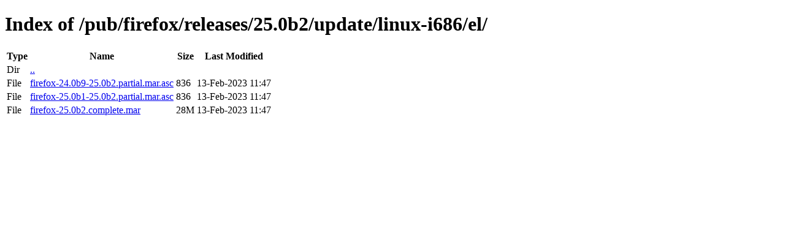

--- FILE ---
content_type: text/html; charset=utf-8
request_url: https://ftp.mozilla.org/pub/firefox/releases/25.0b2/update/linux-i686/el/
body_size: 43
content:
<!DOCTYPE html>
<html>
        <head>
                <meta charset="UTF-8">
                <title>Directory Listing: /pub/firefox/releases/25.0b2/update/linux-i686/el/</title>
        </head>
        <body>
                <h1>Index of /pub/firefox/releases/25.0b2/update/linux-i686/el/</h1>
                <table>
                        <tr>
                                <th>Type</th>
                                <th>Name</th>
                                <th>Size</th>
                                <th>Last Modified</th>
                        </tr>
                        
                        <tr>
                                <td>Dir</td>
                                <td><a href="/pub/firefox/releases/25.0b2/update/linux-i686/">..</a></td>
                                <td></td>
                                <td></td>
                        </tr>
                        
                        
                        
                        
                        <tr>
                                <td>File</td>
                                <td><a href="/pub/firefox/releases/25.0b2/update/linux-i686/el/firefox-24.0b9-25.0b2.partial.mar.asc">firefox-24.0b9-25.0b2.partial.mar.asc</a></td>
                                <td>836</td>
                                <td>13-Feb-2023 11:47</td>
                        </tr>
                        
                        
                        
                        <tr>
                                <td>File</td>
                                <td><a href="/pub/firefox/releases/25.0b2/update/linux-i686/el/firefox-25.0b1-25.0b2.partial.mar.asc">firefox-25.0b1-25.0b2.partial.mar.asc</a></td>
                                <td>836</td>
                                <td>13-Feb-2023 11:47</td>
                        </tr>
                        
                        
                        
                        <tr>
                                <td>File</td>
                                <td><a href="/pub/firefox/releases/25.0b2/update/linux-i686/el/firefox-25.0b2.complete.mar">firefox-25.0b2.complete.mar</a></td>
                                <td>28M</td>
                                <td>13-Feb-2023 11:47</td>
                        </tr>
                        
                        
                </table>
        </body>
</html>